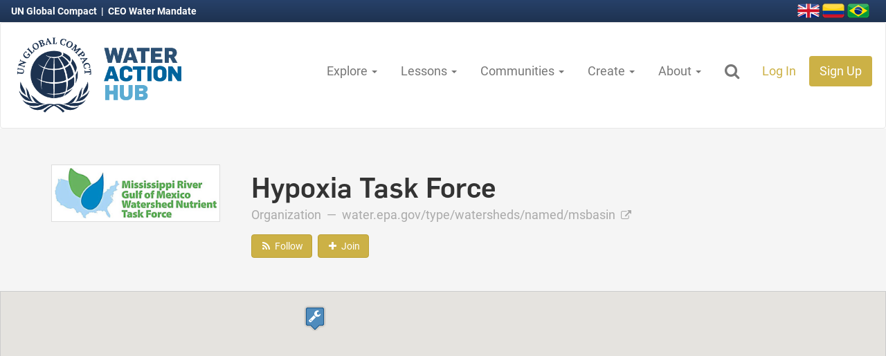

--- FILE ---
content_type: text/html; charset=utf-8
request_url: https://wateractionhub.org/organizations/334/d/hypoxia-task-force/
body_size: 73237
content:





<!DOCTYPE html>
<html lang="en">
    <head>
        <!-- The below3 meta tags *must* come first in the head; any other head content must come *after* these tags -->
        
              <!-- Google tag (gtag.js) -->
<script async src="https://www.googletagmanager.com/gtag/js?id=G-EEYC398S3B"></script>
<script>
    window.dataLayer = window.dataLayer || [];
    function gtag(){dataLayer.push(arguments);}
    gtag('js', new Date());

    gtag('config', 'G-EEYC398S3B');
</script>
        

        <meta charset="utf-8">
        <meta http-equiv="X-UA-Compatible" content="IE=edge">
        <meta name="viewport" content="width=device-width, initial-scale=1">
        <meta name="author" content="Lucas Howell, Timberline Labs LLC">

        
    <meta name="description" content="&lt;p&gt;The Mississippi River/Gulf of Mexico Watershed Nutrient (Hypoxia) Task Force consists of 5 federal agencies, 12 states and the tribes within the Mississippi/ Atchafalaya River Basin (MARB). The Task Force was established in 1997 to reduce and control hypoxia in the Gulf of Mexico. Since then, the Task Force has undertaken a variety of efforts to achieve these goals.&lt;/p&gt;">


        
    <link rel="canonical" href="https://wateractionhub.org/organizations/334/d/hypoxia-task-force/">


        <link rel="icon" href="https://wateractionhubfrontdoor-d6dwaqhbgwebcfg2.z01.azurefd.net/static/img/v3/favicons/favicon.ico">
        <link rel="icon" type="image/png" sizes="16x16" href="https://wateractionhubfrontdoor-d6dwaqhbgwebcfg2.z01.azurefd.net/static/img/v3/favicons/favicon-16x16.png">
        <link rel="icon" type="image/png" sizes="32x32" href="https://wateractionhubfrontdoor-d6dwaqhbgwebcfg2.z01.azurefd.net/static/img/v3/favicons/favicon-32x32.png">
        <link rel="icon" type="image/png" sizes="96x96" href="https://wateractionhubfrontdoor-d6dwaqhbgwebcfg2.z01.azurefd.net/static/img/v3/favicons/favicon-96x96.png">

        <title>Water Action Hub | Hypoxia Task Force</title>

        
            <!-- Google Tag Manager -->
<script>(function(w,d,s,l,i){w[l]=w[l]||[];w[l].push({'gtm.start':
new Date().getTime(),event:'gtm.js'});var f=d.getElementsByTagName(s)[0],
j=d.createElement(s),dl=l!='dataLayer'?'&l='+l:'';j.async=true;j.src=
'https://www.googletagmanager.com/gtm.js?id='+i+dl;f.parentNode.insertBefore(j,f);
})(window,document,'script','dataLayer','GTM-5S595WW');</script>
<!-- End Google Tag Manager -->
        

        
        <link href="https://wateractionhubfrontdoor-d6dwaqhbgwebcfg2.z01.azurefd.net/static/css/v3/lib/bootstrap.css" rel="stylesheet" media="screen,print">
        

        
        
        
        <link href="https://wateractionhubfrontdoor-d6dwaqhbgwebcfg2.z01.azurefd.net/static/css/v3/lib/jquery-ui-1.12.1.min.css" rel="stylesheet" media="screen,print">
        <link href="https://wateractionhubfrontdoor-d6dwaqhbgwebcfg2.z01.azurefd.net/static/css/v3/lib/font-awesome.css" rel="stylesheet" media="screen,print">
        <link href="https://wateractionhubfrontdoor-d6dwaqhbgwebcfg2.z01.azurefd.net/static/css/v3/wah.buttons.css?v=4.2" rel="stylesheet" media="screen,print">
        <link href="https://wateractionhubfrontdoor-d6dwaqhbgwebcfg2.z01.azurefd.net/static/css/v3/wah.global.css?v=4.2" rel="stylesheet" media="screen,print">

        

        
    <link href="https://wateractionhubfrontdoor-d6dwaqhbgwebcfg2.z01.azurefd.net/static/css/v3/lib/slick.css" rel="stylesheet" media="screen,print">
    <link href="https://wateractionhubfrontdoor-d6dwaqhbgwebcfg2.z01.azurefd.net/static/css/v3/lib/slick-theme.css" rel="stylesheet" media="screen,print">
    <link href="https://wateractionhubfrontdoor-d6dwaqhbgwebcfg2.z01.azurefd.net/static/css/plugins/magnific-popup.css" rel="stylesheet" media="screen,print">
    <link href="https://wateractionhubfrontdoor-d6dwaqhbgwebcfg2.z01.azurefd.net/static/css/v3/wah.mapping.css" rel="stylesheet" media="screen,print">
    <link href="https://wateractionhubfrontdoor-d6dwaqhbgwebcfg2.z01.azurefd.net/static/css/v3/wah.fixed_detail_header.css" rel="stylesheet" media="screen,print">
    <link href="https://wateractionhubfrontdoor-d6dwaqhbgwebcfg2.z01.azurefd.net/static/css/v3/membership.css" rel="stylesheet">
    
    <link href="https://wateractionhubfrontdoor-d6dwaqhbgwebcfg2.z01.azurefd.net/static/css/v3/lib/datatables.min.css" rel="stylesheet" media="screen">


        

        
    
    <meta name="twitter:card" content="summary" />
    <meta name="twitter:site" content="@H2O_stewards" />
    <meta name="twitter:title" content="Hypoxia Task Force" />
    <meta name="twitter:description" content="The Mississippi River/Gulf of Mexico Watershed Nutrient (Hypoxia) Task Force consists of 5 federal agencies, 12 states …" />

    
        <meta name="twitter:image" content="https://wateractionhub.orghttps://wateractionhubfrontdoor-d6dwaqhbgwebcfg2.z01.azurefd.net/media/CACHE/images/organizations/2014/10/31/HTF_Logo/e9e8170c940149b1bddf4062116b2198.jpg" />
    


        <!-- HTML5 shim and Respond.js for IE8 support of HTML5 elements and media queries -->
        <!--[if lt IE 9]>
            <script src="https://oss.maxcdn.com/html5shiv/3.7.2/html5shiv.min.js"></script>
            <script src="https://oss.maxcdn.com/respond/1.4.2/respond.min.js"></script>
        <![endif]-->

    </head>

    <body>
        
            <!-- Google Tag Manager (noscript) -->
<noscript><iframe src="https://www.googletagmanager.com/ns.html?id=GTM-5S595WW"
height="0" width="0" style="display:none;visibility:hidden"></iframe></noscript>
<!-- End Google Tag Manager (noscript) -->
        
        

        
        
        <header>
            <div class="top_nav">
                <p class="ceo">
                    <a href="https://www.unglobalcompact.org/">
                        UN Global Compact
                    </a>
                    &nbsp;|&nbsp;
                    <a href="https://ceowatermandate.org/">
                        CEO Water Mandate
                    </a>
                </p>

                <p class="flag_wrap">
                    <a href="/translate/">
                        <img src="https://wateractionhubfrontdoor-d6dwaqhbgwebcfg2.z01.azurefd.net/static/img/v3/lib/flags/united-kingdom-flag-3d-icon-32.png" alt="Great Britain">
                    </a>
                    <a href="/translate/">
                        <img src="https://wateractionhubfrontdoor-d6dwaqhbgwebcfg2.z01.azurefd.net/static/img/v3/lib/flags/colombia-flag-3d-icon-32.png" alt="Colombia">
                    </a>
                    <a href="/translate/">
                        <img src="https://wateractionhubfrontdoor-d6dwaqhbgwebcfg2.z01.azurefd.net/static/img/v3/lib/flags/brazil-flag-3d-icon-32.png" alt="Brazil">
                    </a>
                </p>
            </div>

            

            






<nav id="id_main_nav" class="navbar navbar-default wah_main_nav">
    <div class="container-fluid">
        <!-- Brand and toggle get grouped for better mobile display -->
        <div class="navbar-header">

            <button type="button" class="navbar-toggle collapsed" data-toggle="collapse" data-target="#id_wah_nav_collapsible" aria-expanded="false">
                <span class="sr-only">Toggle navigation</span>
                <span class="icon-bar"></span>
                <span class="icon-bar"></span>
                <span class="icon-bar"></span>
            </button>

            <a href="/" class="wah_logo">
                
                
                
                <img src="https://wateractionhubfrontdoor-d6dwaqhbgwebcfg2.z01.azurefd.net/static/img/v3/logos/wah_logo_v5.png">
            </a>

            <a href="/" class="wah_mini_logo">
                <img src="https://wateractionhubfrontdoor-d6dwaqhbgwebcfg2.z01.azurefd.net/static/img/v3/logos/wah_logo_v5_ungc_mini.png">
                
                
            </a>

        </div>

        <!-- Collect the nav links, forms, and other content for toggling -->
        <div class="collapse navbar-collapse" id="id_wah_nav_collapsible">

            <form action="/geos/map/" method="get" class="form-inline" id="main_nav_search">
                <div class="form-group wah_nav_search">
                    <div class="input-group">
                        <input
                            type="text"
                            id="id_wah_nav_search_input"
                            class="form-control input-lg"
                            name="site_search_term"
                            placeholder="Search the Water Action Hub">
                        <span class="input-group-btn">
                            <button class="btn wah_orange_btn btn-lg" type="submit">
                                <i class="fa fa-search" aria-hidden="true"></i>
                            </button>
                        </span>
                    </div>
                </div>
                <a href="javascript:void(0);" class="btn btn-lg close_search">X</a>
            </form>

            <ul class="nav navbar-nav navbar-right" id="main_nav">
                
                <li role="presentation" class="dropdown">
                    <a class="dropdown-toggle" data-toggle="dropdown" data-hover="dropdown" href="#" role="button" aria-haspopup="true" aria-expanded="false">
                        Explore
                        <span class="caret"></span>
                    </a>
                    <ul class="dropdown-menu dropdown-menu-left">
                        <li>
                            <a href="/geos/map/">
                                Global Map
                            </a>
                        </li>
                        <li>
                            <a href="/organizations/">
                                Organizations
                            </a>
                        </li>
                        <li>
                            <a href="/projects/">
                                Projects
                            </a>
                        </li>
                        
                        <li>
                            <a href="https://ceowatermandate.org/toolbox/library/" target="_blank">
                                Resources
                            </a>
                        </li>
                        <li>
                            <a href="/geos/find-matches/?find_partners=on">
                                Find Matches
                            </a>
                        </li>

                        

                    </ul>
                </li>

                <li role="presentation" class="dropdown">
                    <a class="dropdown-toggle" data-toggle="dropdown" data-hover="dropdown" href="#" role="button" aria-haspopup="true" aria-expanded="false">
                        Lessons
                        <span class="caret"></span>
                    </a>
                    <ul class="dropdown-menu dropdown-menu-left">
                        <li>
                            <a href="/lessons-learned/">
                                Explore Lessons Learned
                            </a>
                        </li>
                        <li>
                            <a href="/lessons-learned/create/">
                                Write a Lesson
                            </a>
                        </li>
                    </ul>
                </li>

                <li role="presentation" class="dropdown">
                    <a class="dropdown-toggle" data-toggle="dropdown" data-hover="dropdown" href="#" role="button" aria-haspopup="true" aria-expanded="false">
                        Communities
                        <span class="caret"></span>
                    </a>
                    <ul class="dropdown-menu dropdown-menu-left">
                        
                        
                            <li>
                                <a href=" /communities/91/d/nature-based-solutions/">
                                    Nature-Based Solutions
                                </a>
                            </li>
                        
                            <li>
                                <a href=" /communities/63/d/replenishment/">
                                    Replenishment
                                </a>
                            </li>
                        
                            <li>
                                <a href=" /communities/157/d/un-climate-change-summit/">
                                    UN Climate Change Summit
                                </a>
                            </li>
                        
                            <li>
                                <a href=" /communities/83/d/water-funds/">
                                    Water Funds
                                </a>
                            </li>
                        
                        <li>
                            <a href="/geos/">
                                Countries & Regions
                            </a>
                        </li>
                        <li>
                            <a href="/sdgs/">
                                Sustainable Development Goals
                            </a>
                        </li>
                        <li>
                            <a href="/sectors/">
                                Industries
                            </a>
                        </li>
                    </ul>
                </li>

                <li role="presentation" class="dropdown">
                    <a class="dropdown-toggle" data-toggle="dropdown" data-hover="dropdown" href="#" role="button" aria-haspopup="true" aria-expanded="false">
                        Create
                        <span class="caret"></span>
                    </a>
                    <ul class="dropdown-menu dropdown-menu-left">
                        <li>
                            <a href="/organizations/create/">
                                Add Your Organization
                            </a>
                        </li>
                        <li>
                            <a href="/projects/create/">
                                Add Your Project
                            </a>
                        </li>
                        <li>
                            <a href="/projects/create/location-of-interest/">
                                Add Location of Interest
                            </a>
                        </li>
                        
                        <li>
                            <a href="/accounts/profile/inbox/compose/">
                                Send a Message
                            </a>
                        </li>
                    </ul>
                </li>

                <li role="presentation" class="dropdown">
                    <a class="dropdown-toggle" data-toggle="dropdown" data-hover="dropdown" href="#" role="button" aria-haspopup="true" aria-expanded="false">
                        About
                        <span class="caret"></span>
                    </a>
                    <ul class="dropdown-menu dropdown-menu-left">
                        <li><a href="/about/">About the Hub</a></li>
                        <li><a href="/geos/about-wri-data/">About Hub Data Layers</a></li>
                        <li><a href="https://ceowatermandate.org/endorse">Commit to the CEO Water Mandate</a></li>
                        <li><a href="/contact/">Contact Us</a></li>
                        <li><a href="/faq/">Frequently Asked Questions</a></li>
                        <li><a href="/partners/">Partners</a></li>
                    </ul>
                </li>
                

                <li>
                    <a href="javascript:void(0);" class="search_dropdown">
                        <i class="fa fa-fw fa-search hidden-xs" aria-hidden="true"></i>
                    </a>
                </li>

                
                    <li><a href="/accounts/login/" class="orange_highlight">Log In</a></li>
                    <li>
                        <a href="/accounts/register/" class="signup_orange_bg">
                            Sign Up
                        </a>
                    </li>
                
            </ul>
        </div>
        <!-- /.navbar-collapse -->

    </div>
    <!-- /.container-fluid -->

</nav>





            
            

        </header>
        

        
        
            
        
        

        


        


        






<div class="fixed_detail_header" id="id_fixed_detail_header">
    <h1>Hypoxia Task Force</h1>
    <div class="detail_actions">
        
            <a href="/accounts/follow/organization/334/" class="btn wah_orange_btn">
    
    <i class="fa fa-fw fa-rss" aria-hidden="true"></i>

    
    
    <span class="follow_label">Follow</span>
</a>

        

        
            

<script src="https://wateractionhubfrontdoor-d6dwaqhbgwebcfg2.z01.azurefd.net/static/js/v3/lib/js.cookie.min.js"></script>
<script type="text/javascript">
    var G_API_LIST_URL = "/api/membership/11/334/";
    var G_API_DETAIL_URL = "";
    var G_REDIRECT_URL = "/accounts/login/?next=/organizations/334/d/hypoxia-task-force/";
    var G_IS_AUTHENTICATED = false;
    var G_IS_MEMBER = false;
    var G_SEND_MSG_URL = "/accounts/profile/inbox/compose/?initial_to=781&amp;initial_subject=Contact: Hypoxia Task Force";
    var G_CONTENT_TYPE = "Organization";
    var G_CSRFTOKEN = Cookies.get('csrftoken');
</script>

<a href="javascript:void(0);" id="id_join_btn"
    v-bind:class="[is_member ? 'btn-default' : 'wah_orange_btn', 'btn']"
    v-on:click.stop="join_action()"
    :disabled="is_member">
    
    <i class="f" aria-hidden="true"
         v-bind:class="[is_member ? 'fa-check' : 'fa-plus', 'fa fa-fw']"></i>

    
    
    <span class="join_label"><% join_label %></span>
</a>

        

        
    </div>
</div>




<div class="pro_org_header">
    <div class="container">
        <div class="row">
            <div class="col-md-3">
                <div class="profile-item-img-panel no_print">
                
                    <a href="https://wateractionhubfrontdoor-d6dwaqhbgwebcfg2.z01.azurefd.net/media/CACHE/images/organizations/2014/10/31/HTF_Logo/cc2dff8044d4d600ad1130eb310c6f24.jpg" class="image-popup-vertical-fit" title="Hypoxia Task Force">
                        <img src="https://wateractionhubfrontdoor-d6dwaqhbgwebcfg2.z01.azurefd.net/media/CACHE/images/organizations/2014/10/31/HTF_Logo/cc2dff8044d4d600ad1130eb310c6f24.jpg" class="profile-item-img" />
                    </a>
                
                </div>
            </div>

            <div class="col-md-9">
                <h1 class="org_header">Hypoxia Task Force</h1>

                <p class="pro_org_website_link">
                    Organization

                    
                    &nbsp;&mdash;&nbsp;

                    
                        <a href="http://water.epa.gov/type/watersheds/named/msbasin/" target="_blank" nofollow>
                            water.epa.gov/type/watersheds/named/msbasin
                            <i class="fa fa-external-link"></i>
                        </a>
                    
                    
                </p>

                
                <div id="id_no_fixed_detail_header" class="no_fixed_detail_header"></div>

            </div>
        </div>
    </div>
</div>



    
    








<input type="hidden" name="api_location_get_url" value="/geos/location/999/get/">







<div class="location_map_wrap google_map" id="map_top">
    

    
    

    <div id="location_map"></div>
</div>






    
    
<div class="onmap_actions" id="map_actions">
    
    <div class="show_world_map_wrap" id="id_show_world_map_wrap">
        <a href="javascript:void(0);" class="btn btn-vsm wah_blue_btn show_world_map">
            <i class="fa fa-globe" aria-hidden="true"></i>
            Show Full Map
        </a>
    </div>

    
    <div class="btn-group show_hydrobasins_wrap" id="id_show_hydrobasins">
        <button type="button" class="btn btn-vsm wah_blue_btn show_hydrobasins dropdown-toggle" data-toggle="dropdown">
            <i class="fa fa-area-chart" aria-hidden="true"></i>
            Show Boundaries
            <span class="caret"></span>
        </button>
        <ul class="dropdown-menu">
            <li class="dropdown-submenu">
                <a tabindex="-1" href="javascript:void(0);" class="show_hydrobasins granular_scale" data-hydroshed="3" data-hydrolayer="-1">
                    National Scale
                </a>
                <ul class="dropdown-menu">
                    <li>
                        <a tabindex="-1" href="javascript:void(0);" class="show_hydrobasins granular_scale" data-hydroshed="3" data-hydrolayer="bws_color">
                            Water Stress
                        </a>
                    </li>
                    <li>
                        <a href="javascript:void(0);" class="show_hydrobasins granular_scale" data-hydroshed="3" data-hydrolayer="san_color">
                            Sanitation Access
                        </a>
                    </li>
                    <li>
                        <a href="javascript:void(0);" class="show_hydrobasins granular_scale" data-hydroshed="3" data-hydrolayer="wq_color">
                            Water Quality
                        </a>
                    </li>
                    <li role="separator" class="divider"></li>
                    <li>
                        <a href="javascript:void(0);" class="show_hydrobasins clear_all" data-hydroshed="-1">
                            Clear All
                        </a>
                    </li>
                </ul>
            </li>
            <li role="separator" class="divider"></li>
            <li>
                <a href="javascript:void(0);" class="show_hydrobasins broad_scale" data-hydroshed="4" data-hydrolayer="-1">
                    Broad Scale
                </a>
            </li>
            <li>
                <a href="javascript:void(0);" class="show_hydrobasins medium_scale" data-hydroshed="5" data-hydrolayer="-1">
                    Medium Scale
                </a>
            </li>
            <li class="dropdown-submenu">
                <a tabindex="-1" href="javascript:void(0);" class="show_hydrobasins granular_scale" data-hydroshed="6" data-hydrolayer="-1">
                    Granular Scale
                </a>
                <ul class="dropdown-menu">
                    <li>
                        <a tabindex="-1" href="javascript:void(0);" class="show_hydrobasins granular_scale" data-hydroshed="6" data-hydrolayer="bws_color">
                            Water Stress
                        </a>
                    </li>
                    <li>
                        <a href="javascript:void(0);" class="show_hydrobasins granular_scale" data-hydroshed="6" data-hydrolayer="san_color">
                            Sanitation Access
                        </a>
                    </li>
                    <li>
                        <a href="javascript:void(0);" class="show_hydrobasins granular_scale" data-hydroshed="6" data-hydrolayer="wq_color">
                            Water Quality
                        </a>
                    </li>
                    <li role="separator" class="divider"></li>
                    <li>
                        <a href="/geos/about-wri-data/" class="data_link">
                            Learn More
                        </a>
                    </li>
                    <li role="separator" class="divider"></li>
                    <li>
                        <a href="javascript:void(0);" class="show_hydrobasins clear_all" data-hydroshed="-1">
                            Clear All
                        </a>
                    </li>
                </ul>
            </li>
            <li role="separator" class="divider"></li>
            <li>
                <a href="/geos/about-wri-data/" class="data_link">
                    About data layers on the Hub
                </a>
            </li>
            <li role="separator" class="divider"></li>
            <li>
                <a href="javascript:void(0);" class="show_hydrobasins clear_all" data-hydroshed="-1">
                    Clear All
                </a>
            </li>
        </ul>
    </div>
    


    
    
    

    


<div class="onmap_legend" id="onmap_legend">
    <div class="legend_row">
        <div class="onmap_legend_label">Organizations:</div>
        <a href="javascript:void(0);" class="map_legend_popover"
            title="Organizations"
            data-toggle="popover"
            data-placement="top"
            data-trigger="hover focus"
            data-content="An organizational location where crops are grown.">
            <img src="https://wateractionhubfrontdoor-d6dwaqhbgwebcfg2.z01.azurefd.net/static/img/icons/organization_agriculture_icon_wt.png">
            <span>Agricultural</span>
        </a>
        <a href="javascript:void(0);" class="map_legend_popover"
            title="Organizations"
            data-toggle="popover"
            data-placement="top"
            data-trigger="hover focus"
            data-content="An organizational location where goods are produced.">
            <img src="https://wateractionhubfrontdoor-d6dwaqhbgwebcfg2.z01.azurefd.net/static/img/icons/organization_manufacturing_icon_wt.png">
            <span>Manufacturing</span>
        </a>
        <a href="javascript:void(0);" class="map_legend_popover"
            title="Organizations"
            data-toggle="popover"
            data-placement="top"
            data-trigger="hover focus"
            data-content="An organizational location where management staff work.">
            <img src="https://wateractionhubfrontdoor-d6dwaqhbgwebcfg2.z01.azurefd.net/static/img/icons/organization_default_icon_wt.png">
            <span>Office</span>
        </a>
        <a href="javascript:void(0);" class="map_legend_popover"
            title="Organizations"
            data-toggle="popover"
            data-placement="top"
            data-trigger="hover focus"
            data-content="A location where the organization is potentially interested in working in the future.">
            <img src="https://wateractionhubfrontdoor-d6dwaqhbgwebcfg2.z01.azurefd.net/static/img/icons/organization_risk_impact_icon_wt.png">
            <span>Strategic Interest</span>
        </a>
    </div>

    <div class="legend_row">
        <div class="onmap_legend_label">Projects:</div>
        <a href="javascript:void(0);" class="map_legend_popover"
            title="Proposed Projects"
            data-toggle="popover"
            data-placement="top"
            data-trigger="hover focus"
            data-content="Proposed Projects are specific, typically time-bound and place-based, stewardship and resilience efforts and initiatives that are actively looking for partners or funds to initiate a proposed project. They can span a wide range of activities, including water efficiency efforts, risk assessments, corporate strategy development, collective actions, and more.">
            <img src="https://wateractionhubfrontdoor-d6dwaqhbgwebcfg2.z01.azurefd.net/static/img/icons/project_proposed_icon.png">
            <span>Proposed</span>
        </a>

        <a href="javascript:void(0);" class="map_legend_popover"
            title="Projects"
            data-toggle="popover"
            data-placement="top"
            data-trigger="hover focus"
            data-content="Projects are specific, typically time-bound and place-based, stewardship and resilience efforts and initiatives implemented by organizations. They can span a wide range of activities, including water efficiency efforts, risk assessments, corporate strategy development, collective actions, and more.">
            <img src="https://wateractionhubfrontdoor-d6dwaqhbgwebcfg2.z01.azurefd.net/static/img/icons/project_in_progress_icon.png">
            <span>In Progress</span>
        </a>

        <a href="javascript:void(0);" class="map_legend_popover"
            title="Completed Projects"
            data-toggle="popover"
            data-placement="top"
            data-trigger="hover focus"
            data-content="Projects are specific, typically time-bound and place-based, water stewardship efforts and initiatives implemented by organizations. They can span a wide range of activities, including water efficiency efforts, risk assessments, corporate strategy development, collective actions, and more.">
            <img src="https://wateractionhubfrontdoor-d6dwaqhbgwebcfg2.z01.azurefd.net/static/img/icons/project_completed_icon.png">
            <span>Completed</span>
        </a>
        <a href="javascript:void(0);" class="hide_map_actions">
            <i class="fa fa-times-circle" aria-hidden="true"></i>
        </a>
    </div>

    <div class="legend_row" id="id_water_stress_legend" style="display:none;">
        <div class="onmap_legend_label">Stress:</div>
        <div class="water_stress">
            <a href="javascript:void(0);"
                title="Very Low"
                data-toggle="popover"
                data-placement="top"
                data-trigger="hover focus"
                data-content="Very Low Water Stress (<10%)">
                <span class="stress_color very_low">&nbsp;</span>
                <span class="stress_label">Very Low</span>
            </a>
            <a href="javascript:void(0);"
                title="Low"
                data-toggle="popover"
                data-placement="top"
                data-trigger="hover focus"
                data-content="Low Water Stress (10-20%)">
                <span class="stress_color low">&nbsp;</span>
                <span class="stress_label">Low</span>
            </a>
            <a href="javascript:void(0);"
                title="Medium"
                data-toggle="popover"
                data-placement="top"
                data-trigger="hover focus"
                data-content="Medium Water Stress (20-40%)">
                <span class="stress_color medium">&nbsp;</span>
                <span class="stress_label">Medium</span>
            </a>
            <a href="javascript:void(0);"
                title="High"
                data-toggle="popover"
                data-placement="top"
                data-trigger="hover focus"
                data-content="High Water Stress (40-80%)">
                <span class="stress_color high">&nbsp;</span>
                <span class="stress_label">High</span>
            </a>
            <a href="javascript:void(0);"
                title="Extreme"
                data-toggle="popover"
                data-placement="top"
                data-trigger="hover focus"
                data-content="Extreme Water Stress (>80%)">
                <span class="stress_color extreme">&nbsp;</span>
                <span class="stress_label">Extreme</span>
            </a>
            <a href="javascript:void(0);"
                title="Arid or No Data"
                data-toggle="popover"
                data-placement="top"
                data-trigger="hover focus"
                data-content="Arid and low water use or No data">
                <span class="stress_color arid">&nbsp;</span>
                <span class="stress_label">Arid / No Data</span>
            </a>
        </div>
    </div>

    
</div>

</div>

<div class="mobile_legend">
    


<div class="onmap_legend" id="onmap_legend">
    <div class="legend_row">
        <div class="onmap_legend_label">Organizations:</div>
        <a href="javascript:void(0);" class="map_legend_popover"
            title="Organizations"
            data-toggle="popover"
            data-placement="top"
            data-trigger="hover focus"
            data-content="An organizational location where crops are grown.">
            <img src="https://wateractionhubfrontdoor-d6dwaqhbgwebcfg2.z01.azurefd.net/static/img/icons/organization_agriculture_icon_wt.png">
            <span>Agricultural</span>
        </a>
        <a href="javascript:void(0);" class="map_legend_popover"
            title="Organizations"
            data-toggle="popover"
            data-placement="top"
            data-trigger="hover focus"
            data-content="An organizational location where goods are produced.">
            <img src="https://wateractionhubfrontdoor-d6dwaqhbgwebcfg2.z01.azurefd.net/static/img/icons/organization_manufacturing_icon_wt.png">
            <span>Manufacturing</span>
        </a>
        <a href="javascript:void(0);" class="map_legend_popover"
            title="Organizations"
            data-toggle="popover"
            data-placement="top"
            data-trigger="hover focus"
            data-content="An organizational location where management staff work.">
            <img src="https://wateractionhubfrontdoor-d6dwaqhbgwebcfg2.z01.azurefd.net/static/img/icons/organization_default_icon_wt.png">
            <span>Office</span>
        </a>
        <a href="javascript:void(0);" class="map_legend_popover"
            title="Organizations"
            data-toggle="popover"
            data-placement="top"
            data-trigger="hover focus"
            data-content="A location where the organization is potentially interested in working in the future.">
            <img src="https://wateractionhubfrontdoor-d6dwaqhbgwebcfg2.z01.azurefd.net/static/img/icons/organization_risk_impact_icon_wt.png">
            <span>Strategic Interest</span>
        </a>
    </div>

    <div class="legend_row">
        <div class="onmap_legend_label">Projects:</div>
        <a href="javascript:void(0);" class="map_legend_popover"
            title="Proposed Projects"
            data-toggle="popover"
            data-placement="top"
            data-trigger="hover focus"
            data-content="Proposed Projects are specific, typically time-bound and place-based, stewardship and resilience efforts and initiatives that are actively looking for partners or funds to initiate a proposed project. They can span a wide range of activities, including water efficiency efforts, risk assessments, corporate strategy development, collective actions, and more.">
            <img src="https://wateractionhubfrontdoor-d6dwaqhbgwebcfg2.z01.azurefd.net/static/img/icons/project_proposed_icon.png">
            <span>Proposed</span>
        </a>

        <a href="javascript:void(0);" class="map_legend_popover"
            title="Projects"
            data-toggle="popover"
            data-placement="top"
            data-trigger="hover focus"
            data-content="Projects are specific, typically time-bound and place-based, stewardship and resilience efforts and initiatives implemented by organizations. They can span a wide range of activities, including water efficiency efforts, risk assessments, corporate strategy development, collective actions, and more.">
            <img src="https://wateractionhubfrontdoor-d6dwaqhbgwebcfg2.z01.azurefd.net/static/img/icons/project_in_progress_icon.png">
            <span>In Progress</span>
        </a>

        <a href="javascript:void(0);" class="map_legend_popover"
            title="Completed Projects"
            data-toggle="popover"
            data-placement="top"
            data-trigger="hover focus"
            data-content="Projects are specific, typically time-bound and place-based, water stewardship efforts and initiatives implemented by organizations. They can span a wide range of activities, including water efficiency efforts, risk assessments, corporate strategy development, collective actions, and more.">
            <img src="https://wateractionhubfrontdoor-d6dwaqhbgwebcfg2.z01.azurefd.net/static/img/icons/project_completed_icon.png">
            <span>Completed</span>
        </a>
        <a href="javascript:void(0);" class="hide_map_actions">
            <i class="fa fa-times-circle" aria-hidden="true"></i>
        </a>
    </div>

    <div class="legend_row" id="id_water_stress_legend" style="display:none;">
        <div class="onmap_legend_label">Stress:</div>
        <div class="water_stress">
            <a href="javascript:void(0);"
                title="Very Low"
                data-toggle="popover"
                data-placement="top"
                data-trigger="hover focus"
                data-content="Very Low Water Stress (<10%)">
                <span class="stress_color very_low">&nbsp;</span>
                <span class="stress_label">Very Low</span>
            </a>
            <a href="javascript:void(0);"
                title="Low"
                data-toggle="popover"
                data-placement="top"
                data-trigger="hover focus"
                data-content="Low Water Stress (10-20%)">
                <span class="stress_color low">&nbsp;</span>
                <span class="stress_label">Low</span>
            </a>
            <a href="javascript:void(0);"
                title="Medium"
                data-toggle="popover"
                data-placement="top"
                data-trigger="hover focus"
                data-content="Medium Water Stress (20-40%)">
                <span class="stress_color medium">&nbsp;</span>
                <span class="stress_label">Medium</span>
            </a>
            <a href="javascript:void(0);"
                title="High"
                data-toggle="popover"
                data-placement="top"
                data-trigger="hover focus"
                data-content="High Water Stress (40-80%)">
                <span class="stress_color high">&nbsp;</span>
                <span class="stress_label">High</span>
            </a>
            <a href="javascript:void(0);"
                title="Extreme"
                data-toggle="popover"
                data-placement="top"
                data-trigger="hover focus"
                data-content="Extreme Water Stress (>80%)">
                <span class="stress_color extreme">&nbsp;</span>
                <span class="stress_label">Extreme</span>
            </a>
            <a href="javascript:void(0);"
                title="Arid or No Data"
                data-toggle="popover"
                data-placement="top"
                data-trigger="hover focus"
                data-content="Arid and low water use or No data">
                <span class="stress_color arid">&nbsp;</span>
                <span class="stress_label">Arid / No Data</span>
            </a>
        </div>
    </div>

    
</div>

</div>








    
    


<div class="onmap_attr" id="id_onmap_attr">
    <div class="feat_name">
        <span class="data">Amazon</span>
    </div>
    <div class="feat_water_stress">
        <strong>Water Stress:</strong>
        <span class="data"></span>
    </div>

    <div class="feat_area_sqkm">
        <strong>Area:</strong>
        <span class="data">5888268</span> km<sup>2</sup>
    </div>
    <div class="feat_countries">
        <strong>Countries:</strong>
        <div class="data">
            Brazil; Peru; Suriname; France; Colombia; Guyana; Bolivia; Venezuela; Ecuador
        </div>
    </div>
    <div class="feat_cities">
        <strong>Cities:</strong>
        <div class="data">Santa Cruz; Manaus; La Paz</div>
    </div>

    <div class="feat_pfaf_id">
        <strong>PFAF ID:</strong>
        <span class="data"></span>
    </div>

    <div class="feat_hydro_level">
        <strong>HydroBasin Level:</strong>
        <span class="data"></span>
    </div>

    <div class="feat_maj_name">
        <strong>Major Basin:</strong>
        <span class="data"></span>
    </div>
    <div class="feat_sub_name">
        <strong>Sub-basin:</strong>
        <span class="data"></span>
    </div>

    <div class="feat_zoom_to_basin">
        <a href="javascript:void(0);" class="zoom_to_basin">
            Show Selected Basin
        </a>
        &nbsp;|&nbsp;
        <a href="javascript:void(0);" class="clear_selected_basin">
            Clear Selection
        </a>
    </div>

    

    
    <div class="feat_bws_label">
        <strong>Baseline Water Stress:</strong><br>
        <span class="data"></span>
    </div>

    
    <div class="feat_wq_label">
        <strong>Water Quality Stress:</strong><br>
        <span class="data"></span>
    </div>

    <div class="feat_san_label">
        <strong>Sanitation Access Stress:</strong><br>
        <span class="data"></span>
    </div>

    
    <div class="feat_help">
        Click to view individual basin.
    </div>

    
    
        
            
        
        
            
        
    
</div>


<table class="table table-ordered location_table">
    
        <col width="34%">
        <col width="33%">
        <col width="33%">
    


    <thead>
        <tr>
            <th>
                Location
                <div class="help_text">
                    Click Icon to Show on Map
                </div>
            </th>
            <th>
                City & Country
                <div class="help_text">
                    <a href="javascript:void(0);" class="toggle_extra_detail">
                        Show Detailed View
                    </a>
                </div>
            </th>
            
            
        </tr>
    </thead>
    <tbody>
        



<tr id="loc_row_tpl">
    <td>
        <div class="loc_name">
            <div class="loc_icon">
                <a href="javascript:void(0);" class="show_on_map show_point">
                    <img src="https://wateractionhubfrontdoor-d6dwaqhbgwebcfg2.z01.azurefd.net/static/img/icons/organization_default_icon_wt.png">
                </a>
            </div>
            
        </div>
        <div class="loc_content_url">
            <a href="javascript:void(0);" class="loc_content_url" target="_blank">Link to Project</a>
        </div>
        <div class="loc_lat_lng">, </div>
        <div class="loc_desc"></div>
        <div class="loc_type loc_extra_detail" style="display:none;">
            <strong>Type:</strong> 
        </div>
    </td>
    <td>
        <div class="loc_country">
            
            
            
            
            ()
        </div>
        <div class="loc_regions loc_extra_detail" style="display:none;">
            
        </div>
    </td>

    

    

</tr>




    
        
        
            
            
        
    
    
        
        
    
    
        
    
    
        
        
    
    
        
    
    
        
        
        
    


        
            
        
    </tbody>
</table>




    





<div class="container">
    <div class="row">
        <div class="col-sm-12">
            <ul class="nav nav-tabs organization_nav" id="id_organization_nav">
                <li class="active">
                    <a href="#organization_overview" role="tab" data-toggle="tab" aria-controls="organization_overview">
                        Organization Overview
                    </a>
                </li>
                
                <li>
                    <a href="#organization_organizations" role="tab" data-toggle="tab" aria-controls="organization_organizations">
                        Organizations
                    </a>
                </li>
                
                <li>
                    <a href="#organization_projects" role="tab" data-toggle="tab" aria-controls="organization_projects">
                        Projects
                    </a>
                </li>
                <li>
                    <a href="#suggested_resources" role="tab" data-toggle="tab" aria-controls="suggested_resources">
                        Resources
                    </a>
                </li>
                <li>
                    <a href="#organization_members" role="tab" data-toggle="tab" aria-controls="organization_members">
                        Members
                    </a>
                </li>


                
                

                <li>
                    <a href="#lessons_tab" role="tab" data-toggle="tab" aria-controls="lessons_tab">
                        Lessons
                    </a>
                </li>
            </ul>
        </div>
    </div>
</div>



<div class="tab-content">
    <div role="tabpanel" class="tab-pane active" id="organization_overview">

        
        
        

        <div class="pro_org_spacer no_border">
        <div class="container">
            <div class="row">
                <div class="col-md-9" id="id_main_detail_col">

                    

                    <div class="pro_org_column_spacer">
                        
                        


<h2>Quick Info</h2>
<table class="table table-strped table-condensed table-hover pro_org_quick_info">
    <tbody>
        <tr>
            <th>Countries:</th>
            <td>
                
                    --
                
            </td>
        </tr>
        <tr>
            <th>Basins:</th>
            <td colspan="2">
                
                    --
                
            </td>
        </tr>

        
        <tr>
            <th>
                Organization SDGs:
                <div class="help-block">
                    
                    Includes Sustainable Development Goals from the organization and its locations.
                    
                </div>
            </th>
            <td>
                
                    <a href="/sdgs/2/d/sustainable-agriculture-sdg-2-4/">
                        Sustainable Agriculture (SDG 2.4)
                    </a>
                    <br>
                
                    <a href="/sdgs/12/d/increase-access-to-water-sanitation-hygiene-sdg-6-1-/">
                        Increase Access to Water, Sanitation, Hygiene (SDG 6.1 &amp; 6.2)
                    </a>
                    <br>
                
                    <a href="/sdgs/9/d/water-quality-sdg-6-3/">
                        Water Quality (SDG 6.3)
                    </a>
                    <br>
                
                    <a href="/sdgs/19/d/water-use-efficiency-sdg-6-4/">
                        Water Use Efficiency (SDG 6.4)
                    </a>
                    <br>
                
                    <a href="/sdgs/26/d/integrated-water-resource-management-sdg-6-5/">
                        Integrated Water Resource Management (SDG 6.5)
                    </a>
                    <br>
                
                    <a href="/sdgs/27/d/protect-and-restore-ecosystems-sdg-6-6/">
                        Protect and Restore Ecosystems (SDG 6.6)
                    </a>
                    
                
            </td>
        </tr>
        

        
        <tr>
            <th>
                Organization Tags:
                <div class="help-block">
                    
                    Includes tags from the organization and its
                    locations.
                    
                </div>
            </th>
            <td>
                
                    <a href="/communities/3/d/conservation-agriculture-agronomy/">
                        Conservation Agriculture/Agronomy
                    </a>
                    
                
            </td>
        </tr>
        

        
        <tr>
            <th>Services Offered:</th>
            <td>
                
                    <a href="/communities/74/d/no-services-needed-offered/">
                        No services needed/offered
                    </a>
                    
                
            </td>
        </tr>
        

        <tr>
            <th>Org. Type:</th>
            <td>Bilateral and / or Intergovernmental Agency</td>
        </tr>

        
        <tr>
            <th>Org. Size:</th>
            <td>Small (10 - 99 Employees)</td>
        </tr>
        

        

        

        <tr>
            <th>Language:</th>
            <td>English</td>
        </tr>

        
        <tr>
            <th>Org. Website:</th>
            <td colspan="2">
                
                <a href="http://water.epa.gov/type/watersheds/named/msbasin/" target="_blank" nofollow>
                    water.epa.gov/type/watersheds/named/msbasin
                </a>
                
            </td>
        </tr>
        

        
        <tr>
            <th>Org. Source:</th>
            <td>
                User
            </td>
        </tr>
        

        <tr>
            <th>Profile Completion:</th>
            <td colspan="2">89%</td>
        </tr>
        <tr>
            <th>Coalition:</th>
            <td colspan="2">No</td>
        </tr>

        

    </tbody>
</table>

                        
                    </div>

                    <div class="pro_org_column_spacer">
                        

<div class="row">
    <div class="col-md-12">
        <h2>Organization Overview</h2>

        

        <div class="full_overview">
            
            <p><p>The Mississippi River/Gulf of Mexico Watershed Nutrient (Hypoxia) Task Force consists of 5 federal agencies, 12 states and the tribes within the Mississippi/ Atchafalaya River Basin (MARB). The Task Force was established in 1997 to reduce and control hypoxia in the Gulf of Mexico. Since then, the Task Force has undertaken a variety of efforts to achieve these goals.</p></p>
        </div>
    </div>

    
</div>

                    </div>

                    <div class="pro_org_column_spacer">
                        


                    </div>

                </div>
                <div class="col-md-3">
                    <div id="id_sticky_sidebar" class="sticky_sidebar">
                        





<div class="primary_contact vertical_contact">
    <h4>Primary Contact</h4>

    <div class="primary_contact_photo_wrap">
    
        <img src="https://wateractionhubfrontdoor-d6dwaqhbgwebcfg2.z01.azurefd.net/static/img/v3/contacts/primary_contact_photo.png"
            class="primary_contact_photo img-thumbnail">
    
    </div>

    <p>
        <strong>Kimberlyn Velasquez</strong>
        
            <br>
            
                ORISE
            
            
        
    </p>

    <div class="send_message_wrap">
        <a href="/accounts/profile/inbox/compose/?initial_to=781&amp;initial_subject=Contact: Hypoxia Task Force" class="btn wah_orange_btn">
            <i class="fa fa-fw fa-comment" aria-hidden="true"></i>
            Send Message
        </a>
    </div>
</div>





                        
                        <hr>
                        
                        
                    </div>
                </div>
            </div>
        </div>
        </div>

        

        
<div class="container">
    <div class="pull-right">
        <a href="javascript:window.print();" class="btn wah_grey_btn">
            <i class="fa fa-fw fa-print" aria-hidden="true"></i>
            Print
        </a>
    </div>
</div>
    </div>

    <div role="tabpanel" class="tab-pane" id="organization_organizations">
        
        

<div class="pro_org_spacer no_border">
    <div class="container">
        <div class="row">
            <div class="col-md-12">
                <h2>Partner Organizations</h2>
                <br>
            </div>
        </div>
    </div>
    <div class="container-fluid">
        <div class="row map_search_results">
            <div class="col-md-12">
                
                <div class="container">
                    <p>None found.</p>
                </div>
                
            </div>
        </div>
    </div>
</div>
        
    </div>

    

    <div role="tabpanel" class="tab-pane" id="organization_projects">
        
        

<div class="pro_org_spacer no_border">
    <div class="container">
        <div class="row">
            <div class="col-md-12">
                <h2>Partner Projects</h2>
                <br>
            </div>
        </div>
    </div>
    <div class="container-fluid">
        <div class="row map_search_results">
            <div class="col-md-12">
                
                    










<div class="row search_result_item">
    
    
    <div class="col-md-1"></div>
    
    <div class="col-md-2">
    
        
        
        
            <div class="result_img_wrap">
                <a href="/projects/212/d/improving-watershed-management-by-integrating-enviro/" title="Improving Watershed Management By Integrating Environmental and Social Assessments">
                    <img src="https://wateractionhubfrontdoor-d6dwaqhbgwebcfg2.z01.azurefd.net/media/CACHE/images/projects/2018/05/18/ripple_rapid/de4a42e16a41fcb87e35aaacf49648a0.jpg" />
                </a>
            </div>
        
        
    
    </div>

    <div class="col-md-8">
        <p class="result_link">
            
            <a href="/projects/212/d/improving-watershed-management-by-integrating-enviro/">Improving Watershed Management By Integrating Environmental and Social Assessments</a>
            

            <span>
            
                (Project)
            
            </span>
        </p>
        

        

        
            
            <p>
                This project seeks to create efficiencies in watershed management by: 1) working in 12 priority watersheds in the Mississippi River Basin with documented water impairments and stressors; 2) conducting baseline social science assessments in these watersheds of current on-farm practices, …
                <a href="/projects/212/d/improving-watershed-management-by-integrating-enviro/">Learn More</a>
            </p>
            <div class="clear"></div>
        


        
            
                
            
        

    </div>
    
    <div class="col-md-1">
    
        
    </div>
</div>
                
            </div>
        </div>
    </div>
</div>
        
    </div>

    <div role="tabpanel"
            class="tab-pane"
            id="suggested_resources"
            data-url="/api/suggested-resources/11/334/"
            data-loaded="false">
        
        <div class="container">
            <br>
            <img src="https://wateractionhubfrontdoor-d6dwaqhbgwebcfg2.z01.azurefd.net/static/img/v3/lib/ajax-loader.gif">
            &nbsp;&nbsp;
            Loading Suggested Resources
        </div>
    </div>

    <div role="tabpanel" class="tab-pane" id="organization_members">
        
        



<div class="pro_org_spacer no_border">
    <div class="container">
        <div class="row">
            <div class="col-md-12">

                <div class="row">
                
                <div class="col-md-6">
                    <div class="member_card">
                        <div class="member_photo_wrap">
                        
                            
                                <img src="https://wateractionhubfrontdoor-d6dwaqhbgwebcfg2.z01.azurefd.net/static/img/v3/contacts/primary_contact_photo.png" class="member_thumbnail img-thumbnail">
                            
                        
                        </div>
                        <div class="member_name_wrap">
                            <div class="member_full_name">Kate Pinkerton</div>
                            <div class="member_labels">
                            
                                <span class="label wah_blue_label">
                                    Admin
                                </span>&nbsp;
                                <a href="/accounts/profile/inbox/compose/?initial_to=863" class="label wah_blue_label">
                                    <i class="fa fa-envelope fa-fw" aria-hidden="true"></i>
                                </a>
                            
                            </div>
                        </div>
                        <div class="clearfix"></div>
                    </div>
                </div>

                
                
                <div class="col-md-6">
                    <div class="member_card">
                        <div class="member_photo_wrap">
                        
                            
                                <img src="https://wateractionhubfrontdoor-d6dwaqhbgwebcfg2.z01.azurefd.net/static/img/v3/contacts/primary_contact_photo.png" class="member_thumbnail img-thumbnail">
                            
                        
                        </div>
                        <div class="member_name_wrap">
                            <div class="member_full_name">Joseph Piotrowski</div>
                            <div class="member_labels">
                            
                                <span class="label wah_orange_label">
                                    Member
                                </span>&nbsp;
                                <a href="/accounts/profile/inbox/compose/?initial_to=915" class="label wah_orange_label">
                                    <i class="fa fa-envelope fa-fw" aria-hidden="true"></i>
                                </a>
                            
                            </div>
                        </div>
                        <div class="clearfix"></div>
                    </div>
                </div>

                
                    </div>
                    <div class="row">
                
                
                <div class="col-md-6">
                    <div class="member_card">
                        <div class="member_photo_wrap">
                        
                            
                                <img src="https://wateractionhubfrontdoor-d6dwaqhbgwebcfg2.z01.azurefd.net/static/img/v3/contacts/primary_contact_photo.png" class="member_thumbnail img-thumbnail">
                            
                        
                        </div>
                        <div class="member_name_wrap">
                            <div class="member_full_name">Kimberlyn Velasquez</div>
                            <div class="member_labels">
                            
                                <span class="label wah_green_label">
                                    Primary Contact
                                </span>&nbsp;
                                <a href="/accounts/profile/inbox/compose/?initial_to=781" class="label wah_green_label">
                                    <i class="fa fa-envelope fa-fw" aria-hidden="true"></i>
                                </a>
                            
                            </div>
                        </div>
                        <div class="clearfix"></div>
                    </div>
                </div>

                
                
                </div>
            </div>
        </div>
    </div>
</div>


        
    </div>

    
    

    <div role="tabpanel"
            class="tab-pane"
            id="lessons_tab"
            data-url="/api/lessons/11/334/"
            data-loaded="false">
        
        <div class="container">
            <br>
            <img src="https://wateractionhubfrontdoor-d6dwaqhbgwebcfg2.z01.azurefd.net/static/img/v3/lib/ajax-loader.gif">
            &nbsp;&nbsp;
            Loading Lessons
        </div>
    </div>
</div>




        
        <footer>
            <div class="container">
                <div class="row">
                    <div class="col-md-6">
                        <div class="row">
                            <div class="col-md-12">
                                <a href="https://ceowatermandate.org/" class="ceo_logo">
                                    <img src="https://wateractionhubfrontdoor-d6dwaqhbgwebcfg2.z01.azurefd.net/static/img/v3/logos/ceo_water_mandate_logo_v5.png" alt="CEO Water Mandate">
                                </a>
                            </div>
                        </div>
                    </div>
                    <div class="col-md-6">
                        
                        <div class="row">
                            <div class="col-md-7">
                                <ul class="footer_links">
                                    <li><a href="https://ceowatermandate.org/">About the CEO Water Mandate</a></li>
                                    <li><a href="https://ceowatermandate.org/about/mission-governance/">Mission &amp; Governance</a></li>
                                    <li><a href="https://ceowatermandate.org/about/endorsing-companies/">Endorsing Companies</a></li>
                                    <li>
                                        <a href="https://university.ceowatermandate.org/university/101-the-basics/lessons/what-is-water-stewardship/">
                                            Why Stewardship?
                                        </a>
                                    </li>
                                    <li><a href="https://ceowatermandate.org/toolbox/">Water Stewardship Toolbox</a></li>
                                </ul>
                            </div>
                            <div class="col-md-5">
                                <ul class="footer_links">
                                    <li><a href="/about/">About the Hub</a></li>
                                    <li><a href="/privacy-policy/">Privacy Policy</a></li>
                                    <li><a href="/terms/">Terms of Use</a></li>
                                    <li><a href="/expectations/">User Expectations</a></li>
                                    <li><a href="/copyright/">Copyright</a></li>
                                </ul>
                            </div>
                        </div>
                    </div>
                </div>
                <div class="row">
                    
                    <div class="col-md-8">
                        
                        
                    </div>
                    
                </div>
            </div>

            
            
            



<div class="modal fade" id="id_signup_modal" tabindex="-1" role="dialog">
    <div class="modal-dialog" role="document">
        <div class="modal-content">
            <div class="modal-header" style="background: #f5f5f5;">
                <button type="button" class="close" data-dismiss="modal" aria-label="Close">
                    <span aria-hidden="true">&times;</span>
                </button>
                <h3 class="modal-title">Sign up for the Water Action Hub!</h3>
            </div>
            <div class="modal-body">
                <p>
                    <a href="/accounts/register/">Sign up</a>
                    or
                    <a href="/accounts/login/">log in</a>
                    to access exclusive Hub features!
                </p>
                <ul>
                    <li>
                        List your
                        <a href="/projects/">
                            current or proposed projects
                        </a>
                    </li>
                    <li>
                        <a href="/accounts/profile/inbox/">
                            Message potential partners
                        </a>
                    </li>
                    <li>
                        View your
                        <a href="/geos/find-matches/?find_partners=on">
                            suggested matches
                        </a>
                    </li>
                    <li>And more!</li>
                </ul>
            </div>
            <div class="modal-footer" style="background: #f5f5f5;">
                <button type="button" class="btn btn-lg btn-link" data-dismiss="modal">Close</button>
                <a href="/accounts/register/" class="btn btn-lg wah_blue_btn">Sign Up</a>
            </div>
        </div>
    </div>
</div>


            
        </footer>
        

        <script src="https://wateractionhubfrontdoor-d6dwaqhbgwebcfg2.z01.azurefd.net/static/js/v3/lib/jquery-3.2.1.min.js"></script>
        <script src="https://wateractionhubfrontdoor-d6dwaqhbgwebcfg2.z01.azurefd.net/static/js/v3/lib/jquery-ui-1.12.1.min.js"></script>
        <script src="https://wateractionhubfrontdoor-d6dwaqhbgwebcfg2.z01.azurefd.net/static/js/v3/lib/bootstrap.min.js"></script>
        

        <script src="https://wateractionhubfrontdoor-d6dwaqhbgwebcfg2.z01.azurefd.net/static/js/v3/lib/axios.min.js"></script>
        <script src="https://wateractionhubfrontdoor-d6dwaqhbgwebcfg2.z01.azurefd.net/static/js/v3/lib/js.cookie.min.js"></script>

        
            <script src="https://wateractionhubfrontdoor-d6dwaqhbgwebcfg2.z01.azurefd.net/static/js/v3/lib/vue.min.js"></script>
        
        <script src="https://wateractionhubfrontdoor-d6dwaqhbgwebcfg2.z01.azurefd.net/static/js/v3/wah.global.js?v=4.2"></script>
        <script src="https://wateractionhubfrontdoor-d6dwaqhbgwebcfg2.z01.azurefd.net/static/js/v3/wah.signup_modal.js?v=4.2"></script>

        

    <script src="https://wateractionhubfrontdoor-d6dwaqhbgwebcfg2.z01.azurefd.net/static/js/v3/lib/bootbox.min.js"></script>
    <script src="https://wateractionhubfrontdoor-d6dwaqhbgwebcfg2.z01.azurefd.net/static/js/v3/lib/slick.min.js"></script>
    <script src="https://wateractionhubfrontdoor-d6dwaqhbgwebcfg2.z01.azurefd.net/static/js/plugins/jquery.magnific-popup.js"></script>
    <script src="https://wateractionhubfrontdoor-d6dwaqhbgwebcfg2.z01.azurefd.net/static/js/wah.magnific.js"></script>
    <script src="https://wateractionhubfrontdoor-d6dwaqhbgwebcfg2.z01.azurefd.net/static/js/v3/wah.org_trends.js"></script>
    <script src="https://wateractionhubfrontdoor-d6dwaqhbgwebcfg2.z01.azurefd.net/static/js/v3/wah.project_detail.js"></script>
    <script src="https://wateractionhubfrontdoor-d6dwaqhbgwebcfg2.z01.azurefd.net/static/js/v3/wah.potential_matches.js"></script>
    <script src="https://wateractionhubfrontdoor-d6dwaqhbgwebcfg2.z01.azurefd.net/static/js/v3/wah.suggested_resources.js"></script>
    <script src="https://wateractionhubfrontdoor-d6dwaqhbgwebcfg2.z01.azurefd.net/static/js/v3/wah.lessons_tab.js"></script>
    <script src="https://wateractionhubfrontdoor-d6dwaqhbgwebcfg2.z01.azurefd.net/static/js/v3/wah.follow.js"></script>
    <script src="https://wateractionhubfrontdoor-d6dwaqhbgwebcfg2.z01.azurefd.net/static/js/v3/wah.membership_join.js?v=4.0"></script>
    <script src="https://wateractionhubfrontdoor-d6dwaqhbgwebcfg2.z01.azurefd.net/static/js/v3/wah.fixed_detail_header.js"></script>
    <script src="https://wateractionhubfrontdoor-d6dwaqhbgwebcfg2.z01.azurefd.net/static/js/v3/wah.fixed_detail_sidebar.js?v=4.0"></script>

    

    


    
        
        




<script type="text/javascript" src="https://maps.google.com/maps/api/js?key=AIzaSyCBU8yb8aN4OXUWRyaLPGyxD2rSfuWrqt8&callback=Function.prototype&libraries=geometry"></script>
<script type="text/javascript" src="https://wateractionhubfrontdoor-d6dwaqhbgwebcfg2.z01.azurefd.net/static/js/v3/lib/oms.min.js"></script>
<script type="text/javascript" src="https://wateractionhubfrontdoor-d6dwaqhbgwebcfg2.z01.azurefd.net/static/js/v3/lib/jquery.blockUI.js"></script>
<script type="text/javascript" src="https://wateractionhubfrontdoor-d6dwaqhbgwebcfg2.z01.azurefd.net/static/js/v3/lib/topojson.v1.min.js"></script>






<script type="text/javascript">
    I18N_MAP_FILTER_COUNTRY_PLACEHOLDER = 'All Countries';
    I18N_MAP_FILTER_REGION_PLACEHOLDER = 'All Regions';

    I18N_MAP_MANAGER_LEARN_MORE = 'Learn More';

    I18N_BROWSE_COMMUNITY_PLACEHOLDER = 'Community Portals';
    I18N_BROWSE_COUNTRY_PLACEHOLDER = 'Countries';
    I18N_BROWSE_ORGANIZATION_PLACEHOLDER = 'Organizations';
    I18N_BROWSE_REGION_PLACEHOLDER = 'Regions';
    I18N_BROWSE_SECTOR_PLACEHOLDER = 'Industry Sectors';
    I18N_BROWSE_SDG_PLACEHOLDER = 'Sustainable Development Goals';

    I18N_SEARCHING_PLACEHOLDER = 'Searching...';
    I18N_LOADING_PLACEHOLDER = 'Loading - Please Wait';

    // membership system
    I18N_INVITE_MEMBER_PLACEHOLDER = 'Invite to Join';
    I18N_DELETE_MEMBER_PLACEHOLDER = 'Delete Member';
    I18N_CANCEL_PLACEHOLDER = 'Cancel';
    I18N_NO_ACCOUNT_PLACEHOLDER = 'does not have an account on the Hub.';
    I18N_CONFIRM_JOIN_PLACEHOLDER = 'Please Confirm you would like them to join the Hub and your';
    I18N_CONFIRM_DELETE_PLACEHOLDER = 'Are you sure you want to delete';
    I18N_ACTION_UNDONE_PLACEHOLDER = 'This action cannot be undone';

    I18N_MISSING_DATA_PLACEHOLDER = 'Missing data - all fields are required';
    I18N_INVALID_EMAIL_PLACEHOLDER = 'Invalid email specified. Please correct it and try again';

    // location system
    I18N_CREATE_LOC_PLACEHOLDER = 'Create Location';

    // following system
    I18N_SELECT_COUNTRIES_PLACEHOLDER = 'Select one or more countries';
    I18N_SELECT_ORGANIZATIONS_PLACEHOLDER = 'Select one or more organizations';
    I18N_SELECT_PROJECTS_PLACEHOLDER = 'Select one or more projects';
    I18N_SELECT_REGIONS_PLACEHOLDER = 'Select one or more regions';
    I18N_SELECT_RESOURCES_PLACEHOLDER = 'Select one or more resources';
    I18N_SELECT_SECTORS_PLACEHOLDER = 'Select one or more sectors';
    I18N_SELECT_TOPICS_PLACEHOLDER = 'Select one or more topics';

    // Status system
    I18N_STATUS_UPDATE_PLACEHOLDER = 'Update status for your';
    I18N_STATUS_SHORT_PLACEHOLDER = 'Status message too short';
    I18N_STATUS_LONG_PLACEHOLDER = 'Status message too long';

    // Partner system
    I18N_PARTNER_CANCEL_PROMPT_PLACEHOLDER = 'Are you sure you want to cancel the following partnership request?';
    I18N_PARTNER_CANCEL_BUTTON_PLACEHOLDER = 'Remove Request';
    I18N_PARTNER_DECLINE_PROMPT_PLACEHOLDER = 'Are you sure you want to decline the following partnership request?';
    I18N_PARTNER_DECLINE_BUTTON_PLACEHOLDER = 'Decline Request';
    I18N_PARTNER_REMOVE_PROMPT_PLACEHOLDER = 'Are you sure you want to remove the following partner?';
    I18N_PARTNER_REMOVE_BUTTON_PLACEHOLDER = 'Remove Partner';
    I18N_PARTNER_CREATE_PROMPT_PLACEHOLDER = 'Was this Partnership created as a result of your interactions on the Water Action Hub?';
    I18N_PARTNER_CREATE_YES_PLACEHOLDER = 'Yes';
    I18N_PARTNER_CREATE_NO_PLACEHOLDER = 'No';

    I18N_PARTNER_SELECT_ORG_PLACEHOLDER = 'Please select an organization';
    I18N_PARTNER_SELECT_TYPE_PLACEHOLDER = 'Please select a partnership type';

</script>






<script src="https://wateractionhubfrontdoor-d6dwaqhbgwebcfg2.z01.azurefd.net/static/js/MapManager.js?v=4.9.5"></script>







<script type="text/javascript">

    // Initialize existing locations and map manager cls.
    var existing_locations = [
        
            
                {"id": 3796, "name": "Hypoxia Task Force Location", "type": null, "type_display": null, "geom_type": "point", "radius_km": 5, "public": true, "latitude": 39.687635384, "longitude": -85.329616841, "icon": "organization_default_icon_wt.png"}, 
            
                {"id": 4382, "name": "Improving Watershed Management By Integrating Environmental and Social Assessments Location", "type": null, "type_display": null, "geom_type": "point", "radius_km": 5, "public": true, "latitude": 43.074189, "longitude": -89.409935, "icon": "project_completed_icon.png"}
            
        
    ];

    // Initialize map and all existing locations on map / rows.
    var map_mgr;
    var loc_form_mgr;
    var map_content_type = 'project';

    function init_map_mgr() {
        
            var show_content_url = false;
        

        
            var show_location_table = false;
        

        
            var locations_editable = false;
        

        
            var locations_shareable = false;
        

        
            var lazy_loading = true;
        

        
            var ajax_filters = false;
        

        
            var show_advanced = false;
        

        
            var zoom_to_extent = true;
        

        
            var save_search = false;
        

        
            var hide_areas = false;
        


        // Init MapManager
        var site_debug = false;
        var full_static_path = 'https://wateractionhubfrontdoor-d6dwaqhbgwebcfg2.z01.azurefd.net/static/';

        map_mgr = new MapManager(
            show_content_url,
            show_location_table,
            locations_editable,
            locations_shareable,
            zoom_to_extent,
            site_debug,
            full_static_path,
            hide_areas);

        for (var idx = 0; idx < existing_locations.length; idx++) {
            // location, action_type, lazy loading.
            map_mgr.display_location(existing_locations[idx], 'create', lazy_loading);
        }

        

        
            map_mgr.zoom_to_markers();
        

        

        
    }

    init_map_mgr();

    

</script>

        
    



    </body>
</html>

--- FILE ---
content_type: text/javascript
request_url: https://wateractionhubfrontdoor-d6dwaqhbgwebcfg2.z01.azurefd.net/static/js/v3/wah.fixed_detail_header.js
body_size: 1156
content:
$(document).ready(function() {

    function manage_fixed_detail_header() {
        // only run if filters are active.
        if ($('div#id_fixed_detail_header').length != 0) {
            var y_pos = $(window).scrollTop();
             // console.log('orig filters');
             // console.log(orig_filters_y_pos);
             // console.log('y pos');
             // console.log(y_pos);
            if (y_pos >= 280) {
                // go fixed
                $('div#id_fixed_detail_header').addClass('affix');

                // move actions to FIXED header if not already moved
                if ($('div#id_no_fixed_detail_header > div.detail_actions').length != 0) {
                    $('div.detail_actions').appendTo('#id_fixed_detail_header');
                }
            } else {
                // not fixed
                $('div#id_fixed_detail_header').removeClass('affix');

                // move actions back to normal header
                if ($('div#id_no_fixed_detail_header > div.detail_actions').length == 0) {
                    $('div.detail_actions').appendTo('#id_no_fixed_detail_header');
                }
            }
        }
    }

    $(window).scroll(function (event) {
        manage_fixed_detail_header();
    });
    manage_fixed_detail_header();

});

--- FILE ---
content_type: text/javascript
request_url: https://wateractionhubfrontdoor-d6dwaqhbgwebcfg2.z01.azurefd.net/static/js/v3/wah.suggested_resources.js
body_size: 365
content:
// retrive suggested resources tab on request to speed up page.
$('a[data-toggle="tab"]').on('show.bs.tab', function (e) {
    var a_item = $(this);
    var div_id = a_item.attr('href');
    if (div_id == '#suggested_resources' && !$(div_id).data('loaded')) {
        var load_url = $(div_id).data('url');
        $(div_id).load(load_url, function() {
            $(div_id).data('loaded', true);

            // update follow buttons - from wah.follow.js
            init_follow_buttons();
        });
    }
});